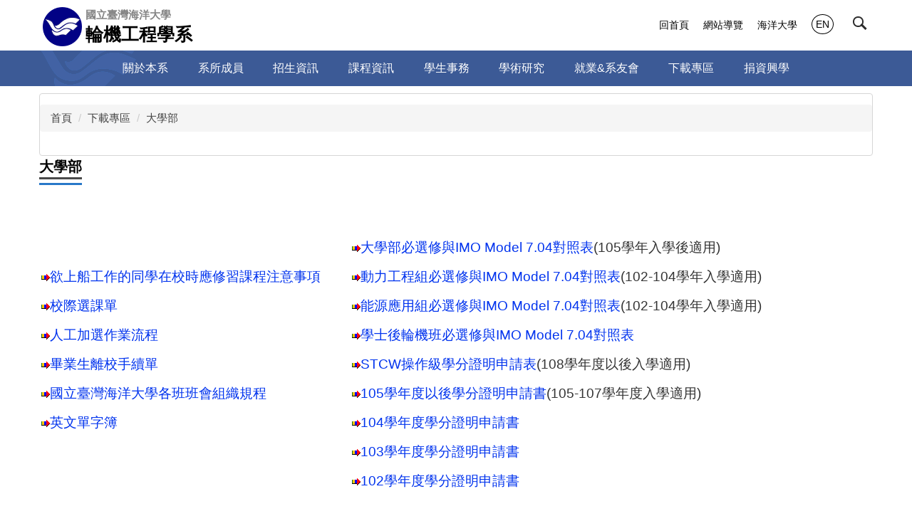

--- FILE ---
content_type: text/html; charset=UTF-8
request_url: https://r053.ntou.edu.tw/p/412-1052-8174.php?Lang=zh-tw
body_size: 6503
content:
<!DOCTYPE html>
<html lang="zh-Hant">
<head>


<meta http-equiv="Content-Type" content="text/html; charset=utf-8">
<meta http-equiv="X-UA-Compatible" content="IE=edge,chrome=1" />
<meta name="viewport" content="initial-scale=1.0, user-scalable=1, minimum-scale=1.0, maximum-scale=3.0">
<meta name="mobile-web-app-capable" content="yes">
<meta name="apple-mobile-web-app-status-bar-style" content="black">


<meta property="og:image"  content="/images/favicon.ico" />

<title>大學部 </title>

<link rel="shortcut icon" href="/images/favicon.ico" type="image/x-icon" />
<link rel="icon" href="/images/favicon.ico" type="image/x-icon" />
<link rel="bookmark" href="/images/favicon.ico" type="image/x-icon" />


<link rel="stylesheet" href="/var/file/52/1052/mobilestyle/combine-zh-tw.css?t=b5c0fd54e2" type="text/css" />
<style>@media (min-width: 481px) {.row_0 .col_01 { width: 0%;}.row_0 .col_02 { width: 100%;}.row_0 .col_03 { width: 0%;}}</style>

<script language="javascript"><!--
 var isHome = false 
 --></script>
<script language="javascript"><!--
 var isExpanMenu = false 
 --></script>
<script type="text/javascript" src="/var/file/js/combine_fr_b83ad56e22.js" ></script>
</head>
 
<body class="page_mobilecgmolist webfree ">

<div class="wrap">


<a href="#start-C" class="focusable" title="跳到主要內容區">跳到主要內容區</a>


<div class="fpbgvideo"></div>
<div class="minner">

<div id="Dyn_head">
<noscript>您的瀏覽器不支援JavaScript功能，若網頁功能無法正常使用時，請開啟瀏覽器JavaScript狀態</noscript>
<div class="header">
	<div class="minner container">







	
<div class="selfhead">
		<div class="meditor">
	
      
         
			<div class="head">
    <div class="mlogo">
        <h1>
            <a href="/" title="輪機工程學系">
                <img src="/var/file/29/1029/img/1207/logo.png" style="float:left;height:55px !important;padding:0 5px;" />
                <div style="display:inline-block;">
                    <span class="university">國立臺灣海洋大學</span>
                    <span>輪機工程學系</span>
                </div>
            </a>
        </h1>
    </div>
    <div class="hdsearch">
        <a aria-expanded="false" class="btn btn-primary navbar-toggle1 sch-toggle" data-toggle="collapse"
            href="#headsearch" role="button"><span>Search</span></a>
        <div class="collapse" id="hdsearch"></div>
    </div>

    <div class="mycollapse">
        <button class="navbar-toggle" data-target=".nav-toggle" data-toggle="collapse" type="button">
            <span class="glyphicons show_lines">Menu</span></button>

        <div class="navbar-collapse collapse nav-toggle" id="collapseExample2">
            <div class="mainmenu">
                
				
				



   
<div class="headnavcust">
	<div class="mnavbar mn-collapse">
		<button type="button" class="navbar-toggle" data-toggle="collapse" data-target=".hd-mainmenu" aria-expanded="false">
			<span class="glyphicons show_lines">Menu</span>
		</button>
		<div class="nav-toggle collapse navbar-collapse iosScrollToggle hd-mainmenu">
			<div class="hdmenu">
				<ul class="nav navbar-nav" id="acc90bf27f73077510b2e75849d85084d_MenuTop_mainmenu">
				
					<li   id="Hln_2383" class="dropdown" ><a role="button" aria-expanded="false" class="dropdown-toggle"  href="/p/412-1052-7465.php?Lang=zh-tw" title="原頁面開啟">關於本系</a><ul class="dropdown-menu"><li  id="Hln_2384"><a href="/p/412-1052-7466.php?Lang=zh-tw" title="原頁面開啟">簡介</a></li><li  id="Hln_2386"><a href="/p/412-1052-7468.php?Lang=zh-tw" title="原頁面開啟">系所願景</a></li><li  id="Hln_2387"><a href="/p/412-1052-7503.php?Lang=zh-tw" title="原頁面開啟">教育特色</a></li><li  id="Hln_2388"><a href="/p/412-1052-7469.php?Lang=zh-tw" title="原頁面開啟">地理位置</a></li><li  id="Hln_2389"><a href="/p/412-1052-7470.php?Lang=zh-tw" title="原頁面開啟">規章辦法</a></li></ul></li>
				
					<li   id="Hln_2391" class="dropdown" ><a role="button" aria-expanded="false" class="dropdown-toggle"  href="/p/412-1052-7472.php?Lang=zh-tw" title="原頁面開啟">系所成員</a><ul class="dropdown-menu"><li  id="Hln_2392"><a href="/p/412-1052-7473.php?Lang=zh-tw" title="原頁面開啟">系所主任</a></li><li  id="Hln_2393"><a href="/p/412-1052-8316.php?Lang=zh-tw" title="原頁面開啟">師資陣容</a></li><li  id="Hln_2394"><a href="/p/412-1052-7476.php?Lang=zh-tw" title="原頁面開啟">行政人員</a></li></ul></li>
				
					<li   id="Hln_2395" class="dropdown" ><a role="button" aria-expanded="false" class="dropdown-toggle"  href="/p/412-1052-7477.php?Lang=zh-tw" title="原頁面開啟">招生資訊</a><ul class="dropdown-menu"><li  id="Hln_2396"><a href="/p/412-1052-7478.php?Lang=zh-tw" title="原頁面開啟">大學部</a></li><li  id="Hln_2397"><a href="/p/412-1052-7479.php?Lang=zh-tw" title="原頁面開啟">碩士班</a></li><li  id="Hln_2398"><a href="/p/412-1052-7480.php?Lang=zh-tw" title="原頁面開啟">博士班</a></li><li  id="Hln_2399"><a href="/p/412-1052-7481.php?Lang=zh-tw" title="原頁面開啟">碩士在職專班</a></li><li  id="Hln_4868"><a href="/p/412-1052-7863.php?Lang=zh-tw" title="原頁面開啟">學士後多元專長培力課程專班</a></li><li  id="Hln_5911"><a href="/p/412-1052-11852.php?Lang=zh-tw" title="原頁面開啟">進修學士班</a></li><li  id="Hln_6347"><a href="/p/412-1052-12962.php?Lang=zh-tw" title="原頁面開啟">轉學考</a></li><li  id="Hln_6498"><a href="https://r053.ntou.edu.tw/var/file/52/1052/img/328810246.pdf" title="原頁面開啟">碩士學位課程先修</a></li></ul></li>
				
					<li   id="Hln_2400" class="dropdown" ><a role="button" aria-expanded="false" class="dropdown-toggle"  href="/p/412-1052-7482.php?Lang=zh-tw" title="原頁面開啟">課程資訊</a><ul class="dropdown-menu"><li  id="Hln_2401"><a href="/p/412-1052-7483.php?Lang=zh-tw" title="原頁面開啟">修業規定</a></li><li  id="Hln_2402"><a href="/p/412-1052-7484.php?Lang=zh-tw" title="原頁面開啟">課程規劃</a></li><li  id="Hln_2403"><a href="/p/412-1052-7485.php?Lang=zh-tw" title="原頁面開啟">學程資訊</a></li><li  id="Hln_2725"><a href="/p/412-1052-12710.php?Lang=zh-tw" title="原頁面開啟">必修科目表</a></li><li  id="Hln_6406"><a href="/p/412-1052-13121.php?Lang=zh-tw" title="原頁面開啟">交通部航海人員測驗航輪教材勘誤資訊</a></li></ul></li>
				
					<li   id="Hln_2404" class="dropdown" ><a role="button" aria-expanded="false" class="dropdown-toggle"  href="/p/412-1052-7487.php?Lang=zh-tw" title="原頁面開啟">學生事務</a><ul class="dropdown-menu"><li  id="Hln_2405"><a href="/p/412-1052-7488.php?Lang=zh-tw" title="原頁面開啟">獎助學金</a></li><li  id="Hln_2406"><a href="/p/412-1052-7489.php?Lang=zh-tw" title="原頁面開啟">系學會</a></li><li  id="Hln_2728"><a href="https://r053.ntou.edu.tw/p/412-1052-8069.php?Lang=zh-tw" title="原頁面開啟">學生實習</a></li><li  id="Hln_6479"><a href="/p/412-1052-13232.php?Lang=zh-tw" title="原頁面開啟">急難救助</a></li></ul></li>
				
					<li   id="Hln_2407" class="dropdown" ><a role="button" aria-expanded="false" class="dropdown-toggle"  href="/p/412-1052-7490.php?Lang=zh-tw" title="原頁面開啟">學術研究</a><ul class="dropdown-menu"><li  id="Hln_2408"><a href="/p/412-1052-7491.php?Lang=zh-tw" title="原頁面開啟">研究領域</a></li><li  id="Hln_2409"><a href="/p/412-1052-7492.php?Lang=zh-tw" title="原頁面開啟">研究(實驗)室</a></li><li  id="Hln_2410"><a href="/p/412-1052-7493.php?Lang=zh-tw" title="原頁面開啟">研究中心</a></li><li  id="Hln_2411"><a href="/p/412-1052-7494.php?Lang=zh-tw" title="原頁面開啟">儀器設備</a></li><li  id="Hln_2413"><a href="/p/412-1052-7496.php?Lang=zh-tw" title="原頁面開啟">學術活動</a></li><li  id="Hln_2412"><a href="/p/412-1052-7495.php?Lang=zh-tw" title="原頁面開啟">老師專長</a></li><li  id="Hln_2414"><a href="/p/412-1052-7497.php?Lang=zh-tw" title="原頁面開啟">特色研究</a></li></ul></li>
				
					<li   id="Hln_2415" class="dropdown" ><a role="button" aria-expanded="false" class="dropdown-toggle"  href="/p/412-1052-7498.php?Lang=zh-tw" title="原頁面開啟">就業&amp;系友會</a><ul class="dropdown-menu"><li  id="Hln_2416"><a href="/p/412-1052-7499.php?Lang=zh-tw" title="原頁面開啟">系友會</a></li><li  id="Hln_2417"><a href="/p/412-1052-7500.php?Lang=zh-tw" title="原頁面開啟">系友會員產業交流登錄表</a></li><li  id="Hln_2418"><a href="/p/412-1052-7501.php?Lang=zh-tw" title="原頁面開啟">系友會活動事項及會議記錄</a></li><li  id="Hln_2419"><a href="/p/412-1052-7502.php?Lang=zh-tw" title="原頁面開啟">畢業出路</a></li><li  id="Hln_5119"><a href="https://dme.ntou.edu.tw/p/412-1052-11067.php?Lang=zh-tw" title="原頁面開啟">系友會活動相片</a></li></ul></li>
				
					<li   id="Hln_2856" class="dropdown" ><a role="button" aria-expanded="false" class="dropdown-toggle"  href="https://r053.ntou.edu.tw/p/412-1052-8173-preview.php?Lang=zh-tw" title="原頁面開啟">下載專區</a><ul class="dropdown-menu"><li  id="Hln_2857"><a href="https://r053.ntou.edu.tw/p/412-1052-8174.php?Lang=zh-tw" title="原頁面開啟">大學部</a></li><li  id="Hln_2858"><a href="https://r053.ntou.edu.tw/p/412-1052-8175.php?Lang=zh-tw" title="原頁面開啟">研究所</a></li><li  id="Hln_2860"><a href="https://r053.ntou.edu.tw/p/412-1052-8176.php?Lang=zh-tw" title="原頁面開啟">系所行政</a></li></ul></li>
				
					<li   id="Hln_5903" ><a  href="/p/412-1052-11837.php?Lang=zh-tw" title="原頁面開啟">捐資興學</a></li>
				
        		
				</ul>
			</div>
		</div>
	</div>
</div>

<script>
$(document).ready(function(){
	$(".mnavbar .navbar-toggle").click(function(){
		$(this).toggleClass("open");
		var ariaExpanded = $(this).attr('aria-expanded');
		$(this).attr('aria-expanded',ariaExpanded !== 'true');
	});
   $(".mycollapse .navbar-toggle").click(function(){
      $(this).toggleClass("open");
      var ariaExpanded = $(this).attr('aria-expanded');
      $(this).attr('aria-expanded',ariaExpanded !== 'true');
   });
   $('.iosScrollToggle').on('shown.bs.collapse', function () {
		var togglePos = $(this).css('position');
      if(togglePos !== 'static'){
          ModalHelper.afterOpen();
      }
    });

    $('.iosScrollToggle').on('hide.bs.collapse', function () {
		var togglePos = $(this).css('position');
      if(togglePos !== 'static'){
			ModalHelper.beforeClose();
      }
    });
	
});
</script>



	

<script language="javascript">

	tabSwitch("acc90bf27f73077510b2e75849d85084d_MenuTop_mainmenu");


</script>

         
			
            </div>
            <div class="topnav">
                
				
				



   
<div class="headnavcust">
	<div class="mnavbar mn-collapse">
		<button type="button" class="navbar-toggle" data-toggle="collapse" data-target=".hd-topnav" aria-expanded="false">
			<span class="glyphicons show_lines">Menu</span>
		</button>
		<div class="nav-toggle collapse navbar-collapse iosScrollToggle hd-topnav">
			<div class="hdmenu">
				<ul class="nav navbar-nav" id="acc90bf27f73077510b2e75849d85084d_MenuTop_topnav">
				
					<li   id="Hln_2385" ><a  href="/app/index.php" title="原頁面開啟">回首頁</a></li>
				
					<li   id="Hln_3468" ><a  href="/p/17-1052.php?Lang=zh-tw" title="原頁面開啟">網站導覽</a></li>
				
					<li   id="Hln_3469" ><a  href="https://www.ntou.edu.tw" title="原頁面開啟">海洋大學</a></li>
				
					<li   id="Hln_1869" ><a  href="/?Lang=en" title="原頁面開啟">EN</a></li>
				
        		
				</ul>
			</div>
		</div>
	</div>
</div>



	

<script language="javascript">

	tabSwitch("acc90bf27f73077510b2e75849d85084d_MenuTop_topnav");


</script>

         
         
            </div>
        </div>
    </div>
    <div id="banner"></div>
</div>

<script>
    $(document).ready(function () {        $.hajaxOpenUrl("/app/index.php?Action=mobileloadmod&Type=mobilesch&Nbr=0", '#hdsearch');
        if(location.pathname == '/' || location.pathname == '/app/index.php' || location.pathname == '/index.php')
            $.hajaxOpenUrl("/app/index.php?Action=mobileloadmod&Type=mobile_sz_mstr&Nbr=185", '#banner');
        $(".sch-toggle").click(function () {
            $(".sch-toggle").toggleClass("open");
        });
    });
</script>
      
      
   






	
	</div>
</div>




	</div>
</div>
<script language="javascript">

	tabSwitch("acc90bf27f73077510b2e75849d85084d_MenuTop");



if(typeof(_LoginHln)=='undefined') var _LoginHln = new hashUtil();

if(typeof(_LogoutHln)=='undefined') var _LogoutHln = new hashUtil();

if(typeof(_HomeHln)=='undefined') var _HomeHln = new hashUtil();

if(typeof(_InternalHln)=='undefined') var _InternalHln = new hashUtil();


$(document).ready(function(){
   if(typeof(loginStat)=='undefined') {
   	if(popChkLogin()) loginStat="login";
   	else loginStat="logout";
	}
	dealHln(isHome,loginStat,$('div.hdmenu'));

	
	
});

var firstWidth = window.innerWidth;
function mobilehead_widthChangeCb() {
if((firstWidth>=1024 && window.innerWidth<1024) || (firstWidth<1024 && window.innerWidth>=1024))  location.reload();
if(window.innerWidth <1024) {
setTimeout(()=>{
	var div = document.getElementsByClassName('mycollapse');
	if(div=='undefined' || div.length==0) div = document.getElementsByClassName('nav-toggle navbar-collapse iosScrollToggle');
   div = div[0];
   //var focusableElements = div.querySelectorAll('li>a[href], button, input[type="text"], select, textarea');
	if(typeof(div)!='undefined'){
   var focusableElements = div.querySelectorAll('a[href], button, input[type="text"], select, textarea');
	focusableElements[focusableElements.length-1].addEventListener('keydown', function(event) {
   	if (event.key === 'Tab') {
      	$(".hdmenu .dropdown").removeClass("open");
         var button= document.getElementsByClassName('navbar-toggle');
         button= button[0];
         button.click();
      }
	});
	}
},1000);
}else{
	var div = document.getElementsByClassName('mycollapse');
   if(div=='undefined' || div.length==0) div = document.getElementsByClassName('nav-toggle navbar-collapse iosScrollToggle');
   div = div[0];
	if(typeof(div)!='undefined'){
   var focusableElements = div.querySelectorAll('a[href]');
   focusableElements[focusableElements.length-1].addEventListener('keydown', function(event) {
      if (event.key === 'Tab') {
         $(".hdmenu .dropdown").removeClass("open");
      }
   });
	}
}
}
window.addEventListener('resize', mobilehead_widthChangeCb);
mobilehead_widthChangeCb();
</script>
<!-- generated at Tue Jan 06 2026 12:20:57 --></div>

<main id="main-content">
<div class="main">
<div class="minner">

	
	
<div class="row col1 row_0">
	<div class="mrow container">
		
			
			
			
			 
		
			
			
			
			
				
        		
         	
				<div class="col col_02">
					<div class="mcol">
					
						
						
						<div id="Dyn_2_1" class="M3  ">
<div class="usermodoutter"><style type="text/css">
.M23 .mpgtitle { 
  /* 明細頁面不顯示自定模組標題 */
  display: none;
}
.sk3_title{
font-weight: bold;
color:#34302d;
border-radius: 4px;
overflow: hidden;
padding: 0 12px 0 35px;
line-height: 32px;
position: relative;
background: url(/images/skin/3/style1_le.gif) no-repeat left top,
            url(/images/skin/3/style1_ri.gif) no-repeat right top,
            url(/images/skin/3/style1_bg.gif) repeat-x;
}
.sk3_content {
  border-radius: 4px;
  border: 1px solid #d6d6d6;
  background: #fff;
  margin-top: -5px;
  padding: 15px 0 10px;
}
</style>
<div class="sk3_title"></div>
<div class="sk3_content">
<div class="module module-path ">
	<div class="minner">
		<section class="mb">
			<ol class="breadcrumb">
			
			
				
				
				<li><a href="/index.php">首頁</a></li>
				
				
			
				
				
				<li><a href="https://dme.ntou.edu.tw/p/412-1052-8173.php?Lang=zh-tw">下載專區</a></li>
				
				
			
				
				
				
            <li class="active"><a href="https://dme.ntou.edu.tw/p/412-1052-8174.php?Lang=zh-tw" aria-current="page">大學部</a></li>
				
			
			</ol>
		</section>
	</div>
</div>

</div>
</div>
</div>

					
						
						
						<div id="Dyn_2_2" class="M4  ">


<div class="module module-cglist md_style1">
<div class="minner">
	<header class="mt ">
	 
	<h2 class="mt-title">大學部</h2>
</header>

	
   
	<section class="mb">
		<div class="mcont">
			

         



<div class="mpgdetail">
	
		
 		
		
		
		
		
	
	
   <div class="meditor"><p><span style="font-size:2.25em;"></span><span style="font-size:2.25em;"></span></p>

<table align="left">
	<tbody>
		<tr>
			<td>
			<p><span style="font-size:1.25em;"><a href="/var/file/52/1052/img/1144/897887758.pdf" rel="noopener noreferrer" target="_blank" title="a"><img alt="s" height="12" src="/var/file/52/1052/img/1144/arrow.gif" width="12" />欲上船工作的同學在校時應修習課程注意事項</a></span></p>

			<p><span style="font-size:1.25em;"><a href="/var/file/52/1052/img/1144/321850527.doc" title="a"><img alt="s" height="12" src="/var/file/52/1052/img/1144/arrow.gif" width="12" />校際選課單</a></span></p>

			<p><span style="font-size:1.25em;"><a href="/var/file/52/1052/img/1144/568544718.pdf" rel="noopener noreferrer" target="_blank" title="a"><img alt="s" height="12" src="/var/file/52/1052/img/1144/arrow.gif" width="12" />人工加選作業流程</a></span></p>

			<p><span style="font-size:1.25em;"><a href="/var/file/52/1052/img/1144/522525475.doc" title="a"><img alt="s" height="12" src="/var/file/52/1052/img/1144/arrow.gif" width="12" />畢業生離校手續單</a></span></p>

			<p><span style="font-size:1.25em;"><a href="http://www.ulive.ntou.edu.tw/document/class.pdf" rel="noopener noreferrer" target="_blank"><img alt="s" height="12" src="/var/file/52/1052/img/1144/arrow.gif" width="12" /></a><a href="/var/file/52/1052/img/1144/618746065.pdf" rel="noopener noreferrer" target="_blank" title="a">國立臺灣海洋大學各班班會組織規程</a></span></p>

			<p><span style="font-size:1.25em;"><a href="http://www.ulive.ntou.edu.tw/document/en.doc"><img alt="s" height="12" src="/var/file/52/1052/img/1144/arrow.gif" width="12" /></a><a href="/var/file/52/1052/img/1144/337278530.doc" rel="noopener noreferrer" target="_blank" title="a">英文單字簿</a></span></p>
			</td>
			<td>
			<p style="margin-left: 40px;">&nbsp;</p>

			<p style="margin-left: 40px;"><span style="font-size:1.25em;"><a href="http://www.ulive.ntou.edu.tw/document/IMO%20Model%207.04_app.pdf" rel="noopener noreferrer" target="_blank"><img alt="s" height="12" src="/var/file/52/1052/img/1144/arrow.gif" width="12" /></a><a href="/var/file/52/1052/img/1144/173294144.pdf" rel="noopener noreferrer" target="_blank" title="a">大學部必選修與IMO Model 7.04對照表</a>(105學年入學後適用)</span></p>

			<p style="margin-left: 40px;"><span style="font-size:1.25em;"><a href="http://www.ulive.ntou.edu.tw/document/IMO%20Model%207.04_app.pdf" rel="noopener noreferrer" target="_blank"><img alt="s" height="12" src="/var/file/52/1052/img/1144/arrow.gif" width="12" /></a><a href="/var/file/52/1052/img/1144/306063294.pdf" rel="noopener noreferrer" target="_blank" title="a">動力工程組必選修與IMO Model 7.04對照表</a>(102-104學年入學適用)</span></p>

			<p style="margin-left: 40px;"><span style="font-size:1.25em;"><a href="/var/file/52/1052/img/1144/618353417.pdf" rel="noopener noreferrer" target="_blank" title="a"><img alt="s" height="12" src="/var/file/52/1052/img/1144/arrow.gif" width="12" />能源應用組必選修與IMO Model 7.04對照表</a>(102-104學年入學適用</span><span style="font-size: 1.25em;">)</span></p>

			<p style="margin-left: 40px;"><span style="font-size:1.25em;"><a href="http://www.ulive.ntou.edu.tw/document/IMO%20Model%207.04_app.pdf" rel="noopener noreferrer" target="_blank"><img alt="s" height="12" src="/var/file/52/1052/img/1144/arrow.gif" width="12" /></a><a href="/var/file/52/1052/img/1144/401518451.pdf" rel="noopener noreferrer" target="_blank" title="a">學士後輪機班必選修與IMO Model 7.04對照表</a></span></p>

			<p style="margin-left: 40px;"><span style="font-size:1.25em;"><a href="http://www.ulive.ntou.edu.tw/document/IMO%20Model%207.04_app.pdf" rel="noopener noreferrer" target="_blank"><img alt="s" height="12" src="/var/file/52/1052/img/1144/arrow.gif" width="12" /></a><a href="/var/file/52/1052/img/589031827.pdf" title="學分證明申請表">STCW操作級學分證明申請表</a>(108學年度以後入學適用)</span></p>

			<p style="margin-left: 40px;"><span style="font-size:1.25em;"><a href="http://www.ulive.ntou.edu.tw/document/IMO%20Model%207.04_app.pdf" rel="noopener noreferrer" target="_blank"><img alt="s" height="12" src="/var/file/52/1052/img/1144/arrow.gif" width="12" /></a><a href="/var/file/52/1052/img/1144/564241474.docx" rel="noopener noreferrer" target="_blank" title="a">105學年度以後學分證明申請書</a>(105-107學年度入學適用)</span></p>

			<p style="margin-left: 40px;"><span style="font-size:1.25em;"><a href="http://www.ulive.ntou.edu.tw/document/104.pdf" rel="noopener noreferrer" target="_blank"><img alt="s" height="12" src="/var/file/52/1052/img/1144/arrow.gif" width="12" /></a><a href="/var/file/52/1052/img/1144/790837742.pdf" rel="noopener noreferrer" target="_blank" title="a">104學年度學分證明申請書</a></span></p>

			<p style="margin-left: 40px;"><span style="font-size:1.25em;"><a href="http://www.ulive.ntou.edu.tw/document/103.pdf" rel="noopener noreferrer" target="_blank"><img alt="s" height="12" src="/var/file/52/1052/img/1144/arrow.gif" width="12" /></a><a href="/var/file/52/1052/img/1144/283093330.pdf" rel="noopener noreferrer" target="_blank" title="a">103學年度學分證明申請書</a></span></p>

			<p style="margin-left: 40px;"><span style="font-size:1.25em;"><a href="http://www.ulive.ntou.edu.tw/document/103.pdf" rel="noopener noreferrer" target="_blank"><img alt="s" height="12" src="/var/file/52/1052/img/1144/arrow.gif" width="12" /></a><a href="/var/file/52/1052/img/1144/572141035.pdf" rel="noopener noreferrer" target="_blank" title="a">102學年度學分證明申請書</a></span></p>
			</td>
		</tr>
		<tr>
			<td>&nbsp;</td>
			<td>
			<p style="margin-left: 40px;">&nbsp;</p>
			</td>
		</tr>
		<tr>
			<td><strong><u><span style="font-size:1.75em;">實習經驗傳承</span></u></strong></td>
			<td>
			<p style="margin-left: 40px;">&nbsp;</p>
			</td>
		</tr>
		<tr>
			<td><span style="font-size:1.25em;"><a href="/var/file/52/1052/img/880657877.pdf" target="_blank" title="0">輪機實習提示(2024修訂版)</a></span></td>
			<td>
			<p style="margin-left: 40px;">&nbsp;</p>
			</td>
		</tr>
		<tr>
			<td>&nbsp;</td>
			<td>
			<p style="margin-left: 40px;">&nbsp;</p>
			</td>
		</tr>
		<tr>
			<td>&nbsp;</td>
			<td>
			<p style="margin-left: 40px;">&nbsp;</p>
			</td>
		</tr>
		<tr>
			<td><span style="font-size:1.25em;"></span></td>
			<td>
			<p style="margin-left: 40px;">&nbsp;</p>
			</td>
		</tr>
	</tbody>
</table>
</div>
	
	
	
</div>





		</div>
	</section>
   
</div>
</div>







</div>

					
					</div>
				</div> 
			 
		
			
			
			
			 
		
	</div>
</div>
	

</div>
</div>
</main>

<div id="Dyn_footer">
<div class="footer">
<div class="minner ">







<div class="copyright">
<div class="meditor">
	<div style="text-align: center;">
<p>國立臺灣海洋大學<br />
輪機工程學系<br />
地址：202301基隆市中正區北寧路2號(延平技術大樓1樓)<br />
電話：+886-2-2462-2192 ext 7101<br />
傳真：+886-2-2463-3765<br />
E-Mail: <a href="mailto:XXXX@mail.ntou.edu.tw" title="聯絡mail">met@email.ntou.edu.tw</a></p>
</div>

	
</div>
</div>


	<button class="toTop" role="button" title="回到頂部">
    	<span>回到頂部</span>
	</button>
<script>
	// 返回頂部
	$(document).ready(function(){
	    gotop();
	}); 
	$(window).scroll(function(){
	    gotop();
	});
	$('.toTop').click(function(){
	    $('html, body, .wrap').animate({scrollTop: '0px'}, 200);
		 $(".focusable").focus();
	});
	function gotop(){
	    var  winH = $(window).height();
	    var  scroll = $(window).scrollTop();
	    if(scroll > 100 ){
	        $('.toTop').show();
	    }
	    else {
	        $('.toTop').hide();
	    }
	}
	</script>




</div>
</div>
<!-- generated at Tue Jan 06 2026 12:20:57 --></div>


</div>
</div>
<div class="fpbgvideo"></div>



<div id="_pop_login" class="mpopdiv">
	<div class="mpopbg"></div>
	<div class="mbox">
	</div>
	<div id="_pop_login_alert" class="alert alert-success">登入成功</div>
</div>




<div id="_pop_tips" class="mtips">
	<div class="mbox">
	</div>
</div>
<div id="_pop_dialog" class="mdialog">
	<div class="minner">
		<div class="mcont">
		</div>
		<footer class="mdialog-foot">
        	<button type="submit" class="mbtn mbtn-s">OK</button>
        	<button type="submit" class="mbtn mbtn-c">Cancel</button>
		</footer>
	</div>
</div>

<div class="pswp" tabindex="-1" role="dialog" aria-hidden="true">
	<div class="pswp__bg"></div>
	<div class="pswp__scroll-wrap">
		<div class="pswp__container">
			 <div class="pswp__item"></div>
			 <div class="pswp__item"></div>
			 <div class="pswp__item"></div>
		</div>
		<div class="pswp__ui pswp__ui--hidden">
			<div class="pswp__top-bar">
				<div class="pswp__counter"></div>
				<button class="pswp__button pswp__button--close" title="Close (Esc)">Close (Esc)</button>
				<button class="pswp__button pswp__button--share" title="Share">Share</button>
				<button class="pswp__button pswp__button--fs" title="Toggle fullscreen">Toggle fullscreen</button>
				<button class="pswp__button pswp__button--zoom" title="Zoom in/out">Zoom in/out</button>
				<div class="pswp__preloader">
					<div class="pswp__preloader__icn">
						<div class="pswp__preloader__cut">
							<div class="pswp__preloader__donut"></div>
						</div>
					</div>
				</div>
			</div>
			<div class="pswp__share-modal pswp__share-modal--hidden pswp__single-tap">
				<div class="pswp__share-tooltip"></div> 
			</div>
			<button class="pswp__button pswp__button--arrow--left" title="Previous (arrow left)">Previous (arrow left)</button>
			<button class="pswp__button pswp__button--arrow--right" title="Next (arrow right)">Next (arrow right)</button>
			<div class="pswp__caption">
				<div class="pswp__caption__center"></div>
			</div>
		</div>
	</div>
</div>



<script>
function popChkLogin(){
	var hasCust= 1;
	if(!hasCust) return false;

	if(typeof(loginStat)=='undefined') {
   	var chkstat=0;
   	var chkUrl='/app/index.php?Action=mobilelogin';
   	var chkData = {Op:'chklogin'};
   	var chkObj=$.hajaxReturn(chkUrl,chkData);
   	chkstat=chkObj.stat;
		if(chkstat) {
			loginStat="login"; 
			return true;
		}else {
			loginStat="logout"; 
			return false;
		}	
	}else {
		if(loginStat=="login") return true;
		else return false;
	}
}
function popMemLogin(){
   var hasPop= '';
   var popcontent=$("#_pop_login .mbox").html();
   if(popcontent==0||popcontent==null){
		if(hasPop)	$.hajaxOpenUrl('/app/index.php?Action=mobileloadmod&Type=mobilepoplogin','#_pop_login .mbox','',function(){menuDropAct();});
		else window.location.href = "/app/index.php?Action=mobilelogin";
   }
}
</script>
<!-- generated at Wed Jan 21 2026 15:30:44 --></body></html>


--- FILE ---
content_type: text/html; charset=UTF-8
request_url: https://r053.ntou.edu.tw/app/index.php?Action=mobileloadmod&Type=mobilesch&Nbr=0
body_size: 844
content:

<script type="text/javascript">
function chkSchToken(){
		const schbtn = document.getElementById("sch_btn"); 
		schbtn.setAttribute("disabled", "true"); 
      document.SearchMoForm.submit();
   }
</script>
<div class="module module-search md_style1">
	<header class="mt ">
	 
	<h2 class="mt-title">快速搜尋</h2>
</header>

	<div class="msearch">
		<form class="formBS" role="search" name="SearchMoForm" onsubmit="chkSchToken(); return false;" method="post" action="/app/index.php?Action=mobileptsearch">
			<div class="input-group">
   			<input id="sch_key" title="關鍵字" name="SchKey" type="text" class="form-control" value="" placeholder="關鍵字" aria-expanded="true" />
				<span class="input-group-btn"> <button type="button" id="sch_btn" class="btn" onclick="chkSchToken()">搜尋</button> </span>
			</div>
         <input type="hidden" name="req_token" value="[base64]">
		</form>
	</div>
</div>

